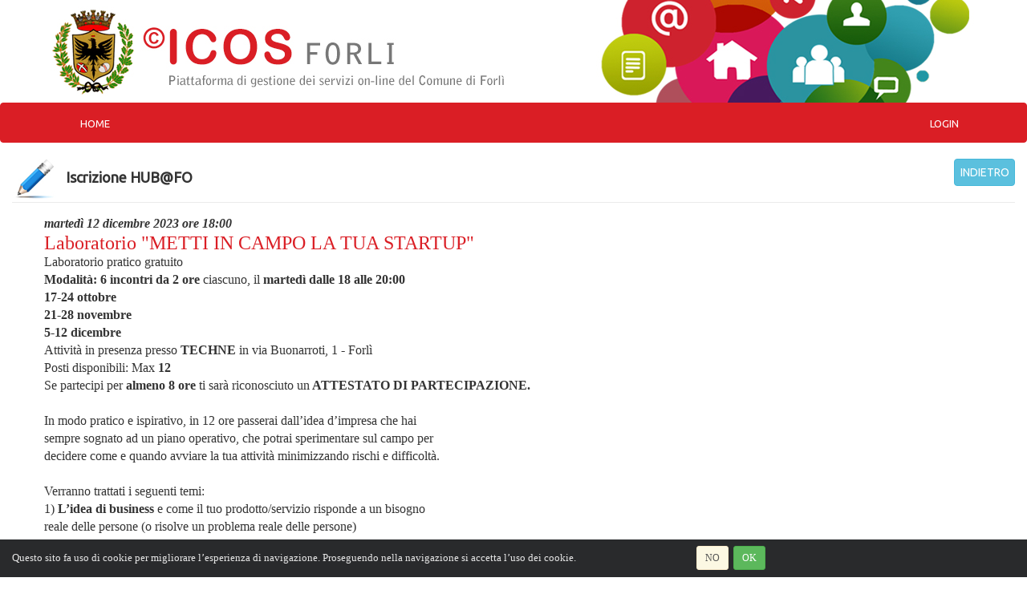

--- FILE ---
content_type: text/html; charset=utf-8
request_url: https://icos.comune.forli.fc.it/Iscrizioni/IIscrizioniPersona/IscrizioneConferenzeCF/625
body_size: 5023
content:


<!DOCTYPE html>
<html lang="it">
<head>
    <meta charset="utf-8" />
    <meta name="viewport" content="width=device-width, initial-scale=1.0">
    <meta http-equiv="X-UA-Compatible" content="IE=edge,chrome=1" />
    <title>Laboratorio &quot;METTI IN CAMPO LA TUA STARTUP&quot; - ICOS.Forli</title>
    <link href="/Content/bootstrap.css" rel="stylesheet"/>
<link href="/Content/font-awesome.css" rel="stylesheet"/>
<link href="/Content/build.css" rel="stylesheet"/>
<link href="/Content/chosen/chosen.css" rel="stylesheet"/>
<link href="/Content/site.css" rel="stylesheet"/>

    <script src="/Scripts/modernizr-2.8.3.js"></script>


    <script src="/Scripts/jquery-3.3.1.min.js"></script>

    <script src="/scripts/autocomplete.js"></script>


    <link href="/Content/themes/base/jquery-ui/jquery-ui.min.css" rel="stylesheet"/>
<link href="/Content/themes/base/jquery-ui/jquery-ui.structure.min.css" rel="stylesheet"/>
<link href="/Content/themes/base/jquery-ui/jquery-ui.theme.min.css" rel="stylesheet"/>


    <link rel="stylesheet" href="/Content/newSite.css">

    <!--[if lt IE 9]>
    
    <![endif]-->

    <script src="/scripts/myScript.js"></script>



</head>
<body>
    
    
    

    <div id="cookie-alert">
        <div class="alert-text col-lg-8">
            <p>Questo sito fa uso di cookie per migliorare l’esperienza di navigazione. Proseguendo nella navigazione si accetta l’uso dei cookie.</p>
        </div>
        <div class="alert-form col-lg-4">
            <form class="btn-group-vertical" action="/Cookies/NoCookies?ReturnUrl=%2FIscrizioni%2FIIscrizioniPersona%2FIscrizioneConferenzeCF%2F625" method="post">
                <input type="submit" name="decline" class="btn btn-sm btn-warning" value="NO" />
            </form>&nbsp;
            <form class="btn-group-vertical" action="/Cookies/AllowCookies?ReturnUrl=%2FIscrizioni%2FIIscrizioniPersona%2FIscrizioneConferenzeCF%2F625" method="post">
                <input type="submit" name="allow" class="btn btn-sm btn-success" value="OK" />
            </form>
        </div>
    </div>



    

    
    
    
<div class="logo">
    <div class="titolo_ext">
        <div class="titolo img-responsive"><img src="/Content/img_template/ICOS_titolo.jpg" class="img-responsive"></div>
    </div>
</div>

<div class="menu navbar navbar-inverse">
    <div class="container">
        <div class="navbar-header">
            <button type="button" class="navbar-toggle" data-toggle="collapse" data-target=".navbar-collapse">
                <span class="icon-bar"></span>
                <span class="icon-bar"></span>
                <span class="icon-bar"></span>
            </button>
            
        </div>

        




        <div class="navbar-collapse collapse">
            <ul class="nav navbar-nav">
                
                <li class="dropdown"><a href="/" onclick="OnBeginLoad()">Home</a></li>
                
            </ul>

                <ul class="nav navbar-nav navbar-right">
        
        
        <li>
            <a href="/Administrator/Account/Login" class="Button Button u-border-none u-color-95 u-background-compl u-text-r-xxs" id="megamenu-1543917210645-3">
                Login
            </a>
        </li>
    </ul>


        </div>
    </div>
</div>


        

        <script>
            $(document).ready(function () {
                $('.dropdown-submenu a.dropdownSubapp').on("click", function (e) {
                    $(this).next('ul').toggle();
                    e.stopPropagation();
                    e.preventDefault();
                });
            });
        </script>
   
    
    <div class="overlay" id="overlay" style="display: none"></div><div id="box"><img eight="40px" src="/Content/iconeload/loader2.gif" width="40px" /></div>

    <div class="content container-fluid body-content">
    


        





<div class="titolo_app">
    <img src="/Content/img_template/iscrizioni.jpg" />&nbsp;&nbsp; <b>Iscrizione HUB@FO</b>

    <div class="btn btn-info pull-right">
        <a href="/Iscrizioni/IIscrizioniPersona/IscrizioneElencoCorsiCF/43" onclick="OnBeginLoad()">INDIETRO</a>
    </div>
</div>

<div class="dati_iscrizione">




<form action="/Iscrizioni/IIscrizioniPersona/IscrizioneConferenzeCF/625" method="post"><input name="__RequestVerificationToken" type="hidden" value="198PzzGAKXf7fyCxKUOmhoM1TUn1BnYaqtrbCdJDeUJmvxg2ZKKXBnVPOdJPDBxo1wLXyvQP-LP5PSkveO2C_9QbjbixkzoqYgnjQvXSf9A1" />    <div class="form-horizontal">

        <div>

            

            
        </div>


        <div class="dati_iscrizione pgCorso">
            <div class="container">
                <div class="row">


        <p class="data">
marted&#236; 12 dicembre 2023 ore 18:00        
        </p>
                    <h3>Laboratorio &quot;METTI IN CAMPO LA TUA STARTUP&quot;</h3>
                    <div class="note"><p>Laboratorio pratico gratuito</p>
<p><strong>Modalit&agrave;:</strong> <strong>6 incontri da 2 ore</strong> ciascuno, il <strong>marted&igrave; dalle 18 alle 20:00 <br />17-24 ottobre<br />21-28 novembre<br />5-12 dicembre</strong></p>
<p>Attivit&agrave; in presenza presso <strong>TECHNE</strong>&nbsp;in via Buonarroti, 1 - Forl&igrave;</p>
<p>Posti disponibili: Max <strong>12</strong></p>
<p>Se partecipi per<strong> almeno 8 ore </strong>ti sar&agrave; riconosciuto un<strong> ATTESTATO DI PARTECIPAZIONE.</strong></p>
<p>&nbsp;</p>
<p>In modo pratico e ispirativo, in 12 ore passerai dall&rsquo;idea d&rsquo;impresa che hai<br />sempre sognato ad un piano operativo, che potrai sperimentare sul campo per<br />decidere come e quando avviare la tua attivit&agrave; minimizzando rischi e difficolt&agrave;.</p>
<p>&nbsp;</p>
<p>Verranno trattati i seguenti temi:</p>
<p>1) <strong>L&rsquo;idea di business</strong> e come il tuo prodotto/servizio risponde a un bisogno<br />reale delle persone (o risolve un problema reale delle persone)<br />2) <strong>I dati di partenza</strong>: quanti utenti/clienti sono potenzialmente interessati?<br />Quali e quanti sono i tuoi competitor? In cosa si differenzia il tuo prodotto/servizio da quelli gi&agrave; sul mercato?<br />3) <strong>Come prototipare</strong> il tuo prodotto/servizio, quali conoscenze ti servono per portare al successo la tua attivit&agrave; e come sviluppare il tuo brand?<br />4) <strong>Il budget economico</strong> e il <strong>break even point</strong>, quantificando i costi necessari dal funzionamento generale al personale, dai costi di affitto alle utenze, dai beni durevoli etc.&nbsp;<br />5) <strong>Un pitch attraente</strong> e convincente del tuo progetto.</p>
<p>&nbsp;</p>
<p>Gli incontri sono guidati da <strong>Daniele Gualdi</strong>, con le testimonianze di imprenditrici e imprenditori di lungo corso.</p>
<p>&nbsp;</p>
<p>&nbsp;</p>
<p>Vuoi conoscere le <strong>altre attivit&agrave; di HUB@FO</strong>&nbsp;e come ti possono servire?<br />Contattaci al <strong>320 4322934</strong> o scrivi a <a href="mailto:fermenti.fo@comune.forl&igrave;.fc.it">fermenti.fo@comune.forl&igrave;.fc.it</a></p>
<p>&nbsp;</p>
<p>Le attivit&agrave; di HUB@FO sono destinate a <strong>giovani under 40</strong> &nbsp;che vivono, studiano, lavorano o hanno progetti nel <strong>territorio forlivese.</strong></p></div>
                </div>

                
            </div>
        </div>
                    





                    <div class="dati_iscrizione">


                        <input data-val="true" data-val-number="Il campo Id deve essere un numero." data-val-required="Il campo Id è obbligatorio." id="datiCorsoScelto_Id" name="datiCorsoScelto.Id" type="hidden" value="625" />

                        <input data-val="true" data-val-required="Il campo IscrizioneListaAttesa è obbligatorio." id="datiCorsoScelto_IscrizioneListaAttesa" name="datiCorsoScelto.IscrizioneListaAttesa" type="hidden" value="False" />
                        <input data-val="true" data-val-required="Il campo IscrizioneCorsoOnLine è obbligatorio." id="datiCorsoScelto_IscrizioneCorsoOnLine" name="datiCorsoScelto.IscrizioneCorsoOnLine" type="hidden" value="False" />
                        <input data-val="true" data-val-number="Il campo Tipo deve essere un numero." data-val-required="Il campo Tipo è obbligatorio." id="datiCorsoScelto_Tipo" name="datiCorsoScelto.Tipo" type="hidden" value="14" />


                        <div class="form-group">
                            <div class="col-md-3">
                                <label for="Cognome">Cognome</label>
                                
<input class="form-control" data-val="true" data-val-length="Cognome troppo lungo, max 50 caratteri" data-val-length-max="50" data-val-required="Il campo Cognome è obbligatorio." id="Cognome" name="Cognome" type="text" value="" />

                                <span class="field-validation-valid" data-valmsg-for="Cognome" data-valmsg-replace="true"></span>
                            </div>

                            <div class="col-md-3">
                                <label for="Nome">Nome</label>
                                
<input class="form-control" data-val="true" data-val-length="Nome troppo lungo, max 50 caratteri" data-val-length-max="50" data-val-required="Il campo Nome è obbligatorio." id="Nome" name="Nome" type="text" value="" />

                                <span class="field-validation-valid" data-valmsg-for="Nome" data-valmsg-replace="true"></span>
                            </div>

                            <div class="col-md-3">
                                <label for="CodiceFiscale">Codice Fiscale</label>
                                
<input class="form-control" data-val="true" data-val-regex="Inserire un valore valido per il Codice Fiscale" data-val-regex-pattern="^[A-Za-z]{6}[0-9]{2}[A-Za-z]{1}[0-9]{2}[A-Za-z]{1}[0-9]{3}[A-Za-z]{1}$" data-val-required="Il campo Codice Fiscale è obbligatorio." id="CodiceFiscale" name="CodiceFiscale" type="text" value="" />

                                <span class="field-validation-valid" data-valmsg-for="CodiceFiscale" data-valmsg-replace="true"></span>
                            </div>

<input data-val="true" data-val-number="Il campo NumeroIscritti deve essere un numero." data-val-range="Inserire un numero maggiore di 1" data-val-range-max="2147483647" data-val-range-min="1" data-val-required="Il campo NumeroIscritti è obbligatorio." id="NumeroIscritti" name="NumeroIscritti" type="hidden" value="1" />                           
                            
                            
                             
                           

                        </div>

                        <div class="form-group">
                            <div class="col-md-3">
                                <label for="ComuneResidenza">Comune di Residenza</label>
                                
<input class="form-control" data-val="true" data-val-length="Comune di Residenza troppo lungo, max 50 caratteri" data-val-length-max="50" data-val-required="Il campo Comune di Residenza è obbligatorio." id="ComuneResidenza" name="ComuneResidenza" type="text" value="" />

                                <span class="field-validation-valid" data-valmsg-for="ComuneResidenza" data-valmsg-replace="true"></span>
                            </div>
                                                    <div class="col-md-3">
                                <label for="Nazionalita">Nazionalit&#224;</label>
                                
<input class="form-control" data-val="true" data-val-length="Nazionalità troppo lungo, max 50 caratteri" data-val-length-max="50" data-val-required="Il campo Nazionalità è obbligatorio." id="Nazionalita" name="Nazionalita" type="text" value="" />

                                <span class="field-validation-valid" data-valmsg-for="Nazionalita" data-valmsg-replace="true"></span>
                            </div>
                                                        <input id="TipologioIscritto" name="TipologioIscritto" type="hidden" value="HUBFO" />

                                <input id="Ente" name="Ente" type="hidden" value="HUBFO" />

                        </div>

                        <div class="form-group">
                            
                            

                            <div class="col-md-3">
                                <label for="Telefono">Telefono</label>
                                
<input class="form-control" data-val="true" data-val-length="Numero di Telefono troppo lunga, max 20 caratteri" data-val-length-max="20" data-val-required="Il campo Telefono è obbligatorio." id="Telefono" name="Telefono" type="text" value="" />

                                <span class="field-validation-valid" data-valmsg-for="Telefono" data-valmsg-replace="true"></span>
                            </div>

                            <div class="col-md-3">
                                <label for="Mail">Email</label>
                                
<input class="form-control" data-val="true" data-val-length="Indirizzo Mail troppo lungo, max 50 caratteri" data-val-length-max="50" data-val-regex="Indirizzo Mail non valido" data-val-regex-pattern="^[a-zA-Z0-9_\.-]+@([a-zA-Z0-9-]+\.)+[a-zA-Z]{2,6}$" data-val-required="Il campo Email è obbligatorio." id="Mail" name="Mail" type="text" value="" />

                                <span class="field-validation-valid" data-valmsg-for="Mail" data-valmsg-replace="true"></span>
                            </div>

                            <div class="col-md-3">
                                <label for="ConfermaMail">ConfermaMail</label>
                                
<input class="form-control" data-val="true" data-val-equalto="L&#39;indirizzo mail di conferma inserito non conincide con quello inserito nel campo Email" data-val-equalto-other="*.Mail" data-val-regex="Indirizzo Mail non valido" data-val-regex-pattern="^[a-zA-Z0-9_\.-]+@([a-zA-Z0-9-]+\.)+[a-zA-Z]{2,6}$" id="ConfermaMail" name="ConfermaMail" type="text" value="" />

                                <span class="field-validation-valid" data-valmsg-for="ConfermaMail" data-valmsg-replace="true"></span>
                            </div>

                        </div>


                        <div class="dati_iscrizione">
                            <div class="form-group">
                                <div class="col-md-12">
                    <input type="submit" value="SALVA ISCRIZIONE" class="btn btn-danger btn-AddFieldRow" />




                                </div>
                            </div>
                        </div>

                    </div>


                </div>
</form>            </div>



       
        <hr />
        <footer>
            <p>&copy; 2026 - ICOS - Comune di Forlì | <a href="/Administrator/TNotizie/privacy" onclick="OnBeginLoad()">Privacy</a></p>
        </footer>
    </div>
    

    <script src="/Scripts/bootstrap.js"></script>
<script src="/Scripts/respond.js"></script>


    
    
   <script src="/scripts/jquery.unobtrusive-ajax.js"></script>

    <script src="/Scripts/jquery.validate.js"></script>
<script src="/Scripts/jquery.validate.unobtrusive.js"></script>
<script src="/Scripts/jquery.validate.requiredIf.js"></script>
<script src="/Scripts/jquery.validate.genericcompare.js"></script>


    
    
    
    <script src="/Scripts/jquery-ui-1.12.1.min.js"></script>
<script src="/Scripts/jquery-ui-timepicker-addon.min.js"></script>
<script src="/Scripts/jquery-ui-timepicker-it.js"></script>
<script src="/Scripts/jquery.ui.datepicker-it.js"></script>


    <script src="/Scripts/chosen/chosen.jquery.js"></script>
<script src="/Scripts/chosen/init.js"></script>


    

<script src="/Scripts/globalize/globalize.js"></script>
<script src="/scripts/globalize/cultures/globalize.culture.it-IT.js"></script>
<script src="/Scripts/jquery.validate.globalize.js"></script>


<script type="text/javascript">
    //alert("it-IT");

    Globalize.culture("it-IT");
    //$.validator.methods.date = function (value, element) { return this.optional(element) || Globalize.parseDate(value); }

</script>



    <script>
        function OnBeginLoad() {
            

            $('#overlay').fadeIn('fast');
            //  $('#box').fadeIn('slow');
            $('#box').show();
        };

        function OnEndLoad() {
            //alert("begin");

            $('#overlay').fadeOut('fast');
            $('#box').hide();
        };


        $(document).ready(function () {
            OnEndLoad()


            $("#myForm").submit(function () {
                if ($("#myForm").valid()) {
                    OnBeginLoad();
                }
                else
                {
                    if ($(".tab-pane").length)
                    {
                        
                        //$("")
                        //var element = $('input[aria-invalid="true"]').first();
                        //$(".field-validation-error")..first()
                        $(".tab-pane, .active, .in").removeClass("active").removeClass("in");
                        $("#homeTab").addClass("active").addClass("in");

                        $('a[href="#homeTab"]').parent("li").addClass("active");
                        //alert(element.attr("id"));
                    }
                }
            });

$(".OpenTooltip").tooltip();




        });


        $(document).ready(function () {

            var menu = $('.menu');
            var origOffsetY = menu.offset().top;

            function scroll() {
                if ($(window).scrollTop() >= origOffsetY) {
                    $('.menu').addClass('sticky');
                    $('.content').addClass('menu-padding');
                } else {
                    $('.menu').removeClass('sticky');
                    $('.content').removeClass('menu-padding');
                }


            }

            document.onscroll = scroll;

            
        });

        window.setTimeout(function () {
            $(".alertRemove").fadeTo(500, 0).slideUp(500, function () {
                $(this).remove();
            });
        }, 3000);



        if (typeof Array.prototype.contains !== 'function') {
            Array.prototype.contains = function (needle) {
                for (i in this) {
                    if (this[i] == needle) {
                        return true;
                    }
                }
                return false;
            }

        }


    </script>







    
 
    <script type="text/javascript" language="javascript">

    (function( $ ) {
        $(function() {
            $("#ConfermaMail").on("paste", function (e) {
            e.preventDefault();
        });
        });
    })(jQuery);


    $(function () {
        $(".data-nascita-bambino").datepicker({
                    changeMonth: true,
                    changeYear: true
                }, $.datepicker.regional["it"]);
    });

    </script>
    

</body>
</html>


--- FILE ---
content_type: text/css
request_url: https://icos.comune.forli.fc.it/Content/site.css
body_size: 547
content:
@import url(//fonts.googleapis.com/css?family=Ubuntu);
@import url(https://fonts.googleapis.com/css?family=Ubuntu:400,300);
body {
 /*   padding-top: 50px;*/
    padding-bottom: 20px;
    font-family:  Verdana;
    font-size: 110%;
}

/* Set padding to keep content from hitting the edges */
.body-content {
    padding-left: 15px;
    padding-right: 15px;
}

/* Set width on the form input elements since they're 100% wide by default */
input,
select {
    max-width:320px;
}

.maxSize input, .maxSize select, .maxSize-select{
    max-width: 98% !important;
}

.multiple select option {
   font-size:smaller;
    margin-top: 2px;
    padding: 2px 2px;
    border-radius: 4px;
}


/* styles for validation helpers */
.field-validation-error {
    color: #b94a48;
}

.field-validation-valid {
    display: none;
}

input.input-validation-error {
    border: 1px solid #b94a48;
}

input[type="checkbox"].input-validation-error {
    border: 0 none;
}

.validation-summary-errors {
    color: #b94a48;
}

.validation-summary-valid {
    display: none;
}

.form-group-submit {
    text-align: right;
}


.clearfix {
    clear: both;
}




--- FILE ---
content_type: text/css
request_url: https://icos.comune.forli.fc.it/Content/newSite.css
body_size: 4318
content:

/*Stile per loader Ajax*/

/*.apri{ font-size:18px; font-family:Verdana, Geneva, sans-serif; float:right; margin-right:50px;}
.chiudi{ font-size:18px; color:#000; font-weight:bold; position:absolute; right:2%; top:0%;  cursor:pointer;}*/
.overlay{
    background:#000000;
    position:fixed;
    top:0px;
    bottom:0px;
    left:0px;
    right:0px;
    z-index:10000;
    cursor:pointer;
    border: 0px solid red;
/*Trasperenza cross browser*/
opacity: .1; filter: alpha(opacity=10);
-ms-filter:"progid:DXImageTransform.Microsoft.Alpha(Opacity=10)";   
 
}
 
#box{ 
    display:none; 
    z-index:11000; 
    position:absolute; 
    left:48%; 
    top:48%;
    /*top:400px;*/
    background-color: #FFFFFF;
    border: 1px solid #CCCCCC;
    padding: 10px;
    -webkit-border-radius: 4px;
    -moz-border-radius: 4px;
    border-radius: 4px;
    box-shadow: 0 1px 1px rgba(0, 0, 0, 0.075) inset;
}

#box2{ 
    z-index:11000; 
    position:relative; 
    width: 60px;
    left:45%; 
    top:50%;
    background-color: #FFFFFF;
    border: 1px solid #CCCCCC;
    padding: 10px;
    -webkit-border-radius: 4px;
    -moz-border-radius: 4px;
    border-radius: 4px;
    box-shadow: 0 1px 1px rgba(0, 0, 0, 0.075) inset;
}

/*settings layout*/
.navbar {
    font-size: 120%;
    font-family: Ubuntu;
    font-weight: 500;
    text-transform: uppercase;
}
.navbar-inverse {
    background-color: #da1e25;
    border-color: #da1e25;
}
.navbar-inverse .navbar-nav > li > a {
    border-top: 5px solid #da1e25;
    color: #FFFFFF;
    line-height: 10px;
}
.navbar-inverse .navbar-nav > .open > a, .navbar-inverse .navbar-nav > .open > a:hover, .navbar-inverse .navbar-nav > .open > a:focus {
    border-top: 5px solid #777777;
    background-color: #FFFFFF;
    color: #333333;
}

.titolo_app {
    font-family: Ubuntu;
    font-size: large;
    padding-bottom: 4px;
    margin-bottom: 15px;
    /*text-transform: uppercase;*/
    border-bottom: 1px solid #EBEBEB;
}

.ui-dialog{
     /*position:fixed;*/
     z-index: 2000;   
}



/* INIZIO PULCETTE */


.dati_iscrizione {
 /*margin-left: 40px;*/   
    border-bottom: 0px solid #EBEBEB;
    margin: 10px;
}


.form-group {
    border: 0px solid red;
    /*margin-left: 15px !important;*/
    margin: 30px;
}

.btn-AddFieldRow {
    float: right;
    margin: 6px;
    margin-right: 20px;
}
.btn-AddFieldRow span {
    padding-top: -8px;
    font-weight: bold;
    font-family: Verdana;
    font-size: 130%;
}
.remove {
    margin-top: 22px;
}

.remove_field span{
    padding-top: -8px;
    font-weight: bold;
}

.corsi,
.serate{
    font-size: medium;
    margin-left: 20px;
    margin-right: 10px;
    border: 0px solid red;
}


.serate label::before{
    margin-top: 1px;    
    
}
.note {
    padding-left: 50px;
}




.div-error {

    /*background-color: #ebccd1;*/
    border: 1px solid #da1e25;
   /* color: #a94442;*/
    border-radius: 4px;
    padding: 15px;
}


.msgMail 
{
    padding: 8px;
    font-size: medium;

}
.msgIscrizione
{
    padding: 8px;
    font-size: x-small;

}
.hidden {
    display: none;
}
.vhidden {
    visibility: hidden;
    height: 0px;
}


.cercaMargin {
    margin-top: 20px;
}

/* FINE PULCETTE*/


/*HOME*/

.jumbotron {
    font-family: Ubuntu;
    background-color: #FFFFFF;
}
.j_img {

}
.j_text {
    margin-top: -25px;
}

.jumbotron h2 {
    color: #da1e25;
}

.news {
    font-family: Ubuntu;
    padding-top: 10px;
    overflow: hidden;
}
    .news h2 {
        color: #da1e25;
    }

.news .jumbotron{
    border: 1px solid #EBEBEB;
    overflow: hidden;
    padding-left: 8px;
    padding-right: 8px;
    padding-top: 30px;
    padding-bottom: 30px;
}

.titolo_app .btn a,
.titolo_app .btn a:hover,
.news .jumbotron .btn a,
.news .jumbotron .btn a:hover{
    text-decoration: none;
    color: #FFFFFF;
}


.titolo_ext {
    background-color: #FFFFFF;
    border: 0px solid red;
}
.titolo {
    width: 1170px;
    margin: 0px auto;
    border: 0px solid red;
}

.body-content {
   
   /* margin-top:80px;*/
    border: 0px solid red;
}



.form-group-ricerca {
    /*overflow: hidden;*/
    padding-top: 20px;
    padding-bottom: 20px;
}

.barra-bottoni {
   padding-top : 18px;
   padding-bottom: 10px;
}

.button-bar {
   padding-top : 10px;
   padding-bottom: 8px;
   width: 100%;
   overflow: hidden;
}

.background-button-bar{
    background: #F9F9F9;
    border-radius: 4px;
}

.margineDx{
    margin-right: 18px;
}

/* NAVIGAZIONE CALENDARIO */

.mesiCalendario {
    overflow: hidden;
    border: 0px solid red;
    padding-top: 18px;
    padding-bottom: 8px;
}

.mesePrecedente {
    text-transform: uppercase;
    border: 0px solid red;
    
}
.meseSuccessivo {
    text-transform: uppercase;
    border: 0px solid red;
    text-align: right;
}
.mese {
    background-color: #fcf8e3;
    border-color: #faebcc;
    color: #555555;
    text-align: center;
    font-weight: bold;
    text-transform: uppercase;
}

.btn-warning {
    background-color: #fcf8e3;
    border-color: #faebcc;
    color: #555555;
}

.btn-hover {
    cursor: text;
    display: inline-block;
    border-radius: 3px;
    font-size: 12px;
    line-height: 1.5;
    padding: 1px 5px;
    padding-bottom: 3px;
}

.btn-warning-hover {
    background-color: #ec971f;
    border-color: #d58512;
    color: #FFFFFF;
    
}


.vista {
    margin-top: 28px;
    margin-right: 5px;
    font-size: small;
    border: 0px solid red;
    color: #666666;
}


/* Agenda stati*/
.tableAppuntamenti {
    border-top: 0px !important;
}
/*da eseguire*/

.stato_daEseguire{
    /*color: #3c763d;*/
    background-color: #f9f9f9;
    border-top: 1px solid #ebebeb !important;
    border-bottom: 1px solid #ebebeb !important;
    /* background-color: #f2dede;
    border-top: 1px solid #ebccd1 !important;
    border-bottom: 1px solid #ebccd1;
*/
}
/*eseguito*/
.stato_eseguito{
    /*color: #a94442;*/
    background-color: #dff0d8;
    border-top: 1px solid #d6e9c6 !important;
    border-bottom: 1px solid #d6e9c6;
}
/*rimandato*/
.stato_rimandato{
    /*color: #8a6d3b;*/
    background-color: #fcf8e3;
    border-top: 1px solid #faebcc !important;
    border-bottom: 1px solid #faebcc;
}
.bottone {
    margin-top: 5px;
    float: left;
}
.legenda_stati {
    overflow: hidden;
   /*  border: 1px solid red;
   width: 100%;
    float: right;*/
}
.stati {
    float: right;
    margin-bottom: 8px;
}
.legenda {
    padding: 4px 10px;
    margin: 4px;
    float: left;
}

/*menu scroll*/


.menu {
    width:100%;
    z-index: 1030;
}
.menu-padding {
    padding-top:40px;
}
.sticky {
    position:fixed;
    top:0;
}

.dropdown-submenu .dropdown-menu {
    top: 0;
    left: 100%;
    margin-top: -1px;
}


/*Sili custom testo*/
.bold {
    font-weight: bold;
}

.tRight {
    text-align: right;
    /*border: 1px solid #ddd;*/
}

.fRight {
    float: right;
    /*border: 1px solid #ddd;*/
}

.tLeft {
    text-align: left;
    /*border: 1px solid #ddd;*/ 
}

.fLeft {
    float: left;
    /*border: 1px solid #ddd;*/
}
.totIscritti{
    padding-top:10px;
    border: 0px solid red;
    font-weight: bold;
}

.table1 {
    margin-bottom: 20px;
    max-width: 100%;
    width: 100%;
    border-collapse: collapse;
    border-spacing: 0;
    background-color: transparent;

}

.table1 > thead > tr > th, .table1 > tbody > tr > th, .table1 > tfoot > tr > th, .table1 > thead > tr > td, .table1 > tbody > tr > td, .table1 > tfoot > tr > td {
    /*border-top: 1px solid #ddd;*/
    line-height: 1.42857;
    padding: 8px;
    vertical-align: top;
}



.admin.checkbox input[type="checkbox"], .checkbox input[type="radio"] {
    opacity: 1;
    z-index: 1;
}
.extCheckbox {
    text-align: left !important;
    padding-left: 2px !important;
}
.align-right {
    text-align: right;
}

.padding-normal {
    padding-top: 6px;
    padding-bottom: 6px;
    padding-left: 15px;
    margin-bottom: 4px;
}

.padding1 {
    padding: 2px;
}

#OpenDTP {
    margin-top: 22px;
}

.radio label, .checkbox label {
    min-height: 25px;

}

#ui-datepicker-div {
    z-index: 2000 !important;
}

.overflow {

    overflow: hidden;
}

/*AGENDAAPPUNTAMENTI*/


.upperCase {
    text-transform: uppercase;
}

#listaOrari_ul {
    margin: 0px !important;
    padding: 0px !important;
    list-style: none;
    list-style-position: outside;
}

#listaOrari_ul li {
    padding: 6px;
    margin-left: 5px; 
}
#listaOrari_ul li label {
    margin-left: -5px; 
}

.media-body p a{
    color: #000000;
}

.progress-bar-default {
    background-color: #cccccc;
}


/*Tabelle bootstrap*/

.table-striped > tbody > tr:nth-of-type(odd) {
  /*background-color: #fcf8e3;*/
}

.table-hover > tbody > tr:hover {
  background-color: #d9edf7;
}

.jumbotron p {

    font-size:medium;
}


a.edit
{
    background: url(../Content/iconeSystem/edit.png) no-repeat top left;
     display: block;
     width: 20px;
     height: 20px;
     text-indent: -9999px; /* hides the link text */
}

a.delete
{
    background: url(../Content/iconeSystem/delete.png) no-repeat top left;
     display: block;
     width: 20px;
     height: 20px;
     text-indent: -9999px; /* hides the link text */
}

a.resetPassword
{
    background: url(../Content/iconeSystem/changePwd.png) no-repeat top left;
     display: block;
     width: 20px;
     height: 20px;
     text-indent: -9999px; /* hides the link text */
}

li.nav-item a,
.ruoli-applicazioni a,
.outline a{
    outline: none;
}

.role-margin {
    margin-left: 8px;
    margin-right: 8px;
}

.select-role label{
    margin-left: 4px;
    font-weight: normal;
}

#checkboxRuoli {
    width: 1px;
    height: 1px;
    visibility: hidden;
}

.nestedSelectList{
      padding-left: 4px;
    
}

/*Iscrizioni Conferenze CF*/


.dati_iscrizione .jumbotron{
    background-color:#eee;
    padding-top: 15px;
    padding-bottom: 15px;

}

.dati_iscrizione p{
    margin: 0px;
}

.dati_iscrizione p.data{
    font-weight: bold;
    font-style:italic;
}
.dati_iscrizione div.note{
    margin-left: 0px;
    padding-left: 0px;
}
.dati_iscrizione p.posti{
    margin-top: 5px;
    margin-bottom: 5px;
}

.dati_iscrizione h3{
    margin: 0px;
    color: #da1e25;
}

.dati_iscrizione .alert{
    font-size: 120%;
}

.dati_iscrizione .btn a{
    text-decoration: none;
    color: #ffffff;

}


.jumbotron ul,
.pgCorso{
    font-size: medium;
}

.pgCorso .posti{
    margin-top: 5px;
}

/*Ricevimenti USI*/
#Grid Table th  {
    text-align: center;
}

table.ricevimentoPubblico{
    border: 1px solid #000000;
}

table.ricevimentoPubblico thead td{
    border: 1px solid #000000;
    padding: 4px;
}

table.ricevimentoPubblico tbody td{
    padding: 10px 4px;
}
/*
table.ricevimentoPubblico tbody td.nonAttivo{
    border: 1px solid #555555;
    background-color: #fafafa;
}*/

table.ricevimentoPubblico tbody td.nonAttivo_attivo1{
    /*border: 1px solid #555555;*/
    background-color: #fdfdfd;
}
table.ricevimentoPubblico tbody td.nonAttivo_attivo2{
    /*border: 1px solid #555555;*/
    background-color: #ffffff;
}

table.ricevimentoPubblico tbody td.attivo1{
    /*border: 1px solid #555555;*/
    background-color: #d9edf7;
    border: 1px solid #000000;
}


table.ricevimentoPubblico tbody td.attivo2{
    /*border: 1px solid #555555;*/
    background-color: #fad5a8;
    border: 1px solid #000000;
}

table.ricevimentoPubblico tbody td .orarioRicevimento{
    
    overflow: hidden;
}
.orarioRicevimento .oraInizio {
    float: left;
}

.orarioRicevimento .oraFine {
    float: right;
}

table.ricevimentoPubblico tbody td .nomeRicevimento{
    font-weight: bold;
}

.fontRed{
   color: #da1e25 !important;
}
.fontGray{
    color: #999999 !important;
}


.progress.active .progress-bar {
    -webkit-transition: none !important;
    transition: none !important;
}

/*form-control-combobox*/

/*.form-control-combobox{
    border: 1px solid red !important;
}*/


.form-control-combobox {
    /*display: block;*/
    width: 80%;
    height: 34px;
    padding: 6px 12px;
    font-size: 14px;
    line-height: 1.42857143;
    color: #555;
    background-color: #fff;
    background-image: none;
    border: 1px solid #ccc;
    
    -webkit-box-shadow: inset 0 1px 1px rgba(0, 0, 0, .075);
    box-shadow: inset 0 1px 1px rgba(0, 0, 0, .075);
    -webkit-transition: border-color ease-in-out .15s, -webkit-box-shadow ease-in-out .15s;
    -o-transition: border-color ease-in-out .15s, box-shadow ease-in-out .15s;
    transition: border-color ease-in-out .15s, box-shadow ease-in-out .15s;
}

.custom-combobox-toggle {
    /*position: absolute;*/
    height: 34px;
    padding: 6px 12px;
    font-size: 14px;
    line-height: 1.42857143;
    top: -2px;
    bottom: 0;
    margin-left: -1px;
    padding: 0;
}


/* LISTE UL */

ul.square{
    list-style-type: square;
}


/* cookie-alert*/

/*#cookie-alert { position: relative; }*/
#cookie-alert { 
    background: #292a2c;
    position: fixed; 
    bottom: 0; 
    right: 0;
    z-index: 9999;
    width: 100%;
    padding-top: 14px;
    padding-bottom: 5px;
}

#cookie-alert .alert-text{
    color: #E7E7E7;
    font-size: small;
}

#cookie-alert .alert-form{
    margin-top: -6px !important;
}

/*#scroller { height: 100px; overflow: auto; }*/

/*Chosen*/


.chosen-container-single .chosen-single{

    width: 100%;
    height: 34px;
    padding: 6px 12px;
    font-size: 14px;
    line-height: 1.42857143;
    color: #555;
    background-color: #fff;
    background-image: none;
    border: 1px solid #ccc;
    border-radius: 4px;
}

.chosen-container-single .chosen-single div b{
    margin-top: 4px;
}

/* SELECT COME JOOMLA*/

.chosen-single[rel="value_InAttesa"]{
    background-color: #2aabd2;
    box-shadow: 0 1px 2px rgba(0,0,0,0.05);
    color: #ffffff;
}

.chosen-single[rel="value_Pubblicatoxx"], .chosen-single[rel="value_Visibile"]{
    background-color: #46a546;
    box-shadow: 0 1px 2px rgba(0,0,0,0.05);
    color: #ffffff;
}

.chosen-single[rel="value_Sospeso"], .chosen-single[rel="value_Cestinato"], .chosen-single[rel="value_NonVisibile"]{
    background-color: #bd362f;
    box-shadow: 0 1px 2px rgba(0,0,0,0.05);
    color: #ffffff;
}

.chosen-single[rel="value_Sospeso"] div b, .chosen-single[rel="value_Cestinato"] div b, .chosen-single[rel="value_Pubblicato"] div b, .chosen-single[rel="value_InAttesa"] div b,
.chosen-single[rel="value_Visibile"] div b, .chosen-single[rel="value_NonVisibile"] div b {

    display: block;
    width: 100%;
    height: 100%;
    background: url("chosen/chosen-sprite-white.png") no-repeat 0px 2px;

}


/* PER DETTOTRANOI*/

li.iconaHome a{
    
    background: url(../Content/iconeSystem/homeIcon.png) no-repeat top left;
    background-size: 35px 35px;
    width: 45px;
    height: 45px;
    margin-top: 4px;
}
li.iconaAdmin a{
    
    background: url(../Content/iconeSystem/serviceIcon.png) no-repeat top left;
    background-size: 35px 35px;
    width: 45px;
    height: 45px;
    margin-top: 4px;
}


/* AREA CMS*/
.alias{
    color: #666666;
}

.panel-border{
    
    border-left: 1px solid #ddd;
    border-right: 1px solid #ddd;
    border-bottom: 1px solid #ddd;
    border-bottom-left-radius: 4px;
    border-bottom-right-radius: 4px;
}

#imgEv{
    overflow: hidden;
    padding-top: 8px;
}

#imgEv img{
    width: 99%;
}

.imgEv .input-group-addon{
    padding: 0px;
}
.imgEv a{

    padding: 5px 10px;
    outline: none;

}

.btn-micro{
    padding: 3px 8px;
    font-size: 12px;
    line-height: 1.5;
    border-radius: 4px;
}

button.stato:focus, button.stato:checked{
    outline: none;
}



/*PAginazione Lato Pubblico*/

.front .pagination-container{
    text-align: center;
}


.front .pagination > li > a, .front .pagination > li > span {
    position: relative;
    float: left;
    padding: 8px 18px;
    margin-left: -1px;
    line-height: 1.8;
    color: #da1e25;
    text-decoration: none;
    background-color: #fff;
    border: 1px solid #ddd;
    font-size: 160%;
}


.front .pagination > .active > a, 
.front .pagination > .active > span, 
.front .pagination > .active > a:hover, 
.front .pagination > .active > span:hover, 
.front .pagination > .active > a:focus, 
.front .pagination > .active > span:focus {
    z-index: 2;
    color: #fff;
    cursor: default;
    background-color: #da1e25;
    border-color: #da1e25;
}

.btn a {
    padding: .6em;
    margin-left: -1em;
    margin-right: -1em;    
}

/*Errore*/

.border-danger {
    border: 1px solid #b94a48;
    border-radius: 10px 10px 10px 10px;
    
}

.border-danger ul {
    font-size: 80%;
}

.field-validation-error.text-danger {
    padding: 3px 4px;
    font-size: 80%;
}

.field-validation-error{
    /*border: 1px solid #b94a48;*/
    border-radius: 5px;
    background-color: #f2dede;
    
}


.QuAll {
    font-size: 120%;
}

--- FILE ---
content_type: application/javascript
request_url: https://icos.comune.forli.fc.it/scripts/autocomplete.js
body_size: 144
content:

    $(document).ready(function () {
        $('*[data-autocomplete-url]')
            .each(function () {
                $(this).autocomplete({
                    source: $(this).data("autocomplete-url")
                });
            });
    });


--- FILE ---
content_type: application/javascript
request_url: https://icos.comune.forli.fc.it/Scripts/jquery.validate.globalize.js
body_size: 484
content:
/*!
** An extension to the jQuery Validation Plugin which makes it use Globalize.js for number and date parsing 
** Copyright (c) 2013 John Reilly
*/

(function ($, Globalize) {

    // Clone original methods we want to call into
    var originalMethods = {
        min: $.validator.methods.min,
        max: $.validator.methods.max,
        range: $.validator.methods.range
    };

    // Tell the validator that we want numbers parsed using Globalize

    $.validator.methods.number = function (value, element) {
        var val = Globalize.parseFloat(value);
        return this.optional(element) || ($.isNumeric(val));
    };

    // Tell the validator that we want dates parsed using Globalize

    $.validator.methods.date = function (value, element) {
        var val = Globalize.parseDate(value);
        return this.optional(element) || (val);
    };

    // Tell the validator that we want numbers parsed using Globalize, 
    // then call into original implementation with parsed value

    $.validator.methods.min = function (value, element, param) {
        var val = Globalize.parseFloat(value);
        return originalMethods.min.call(this, val, element, param);
    };




    $.validator.methods.max = function (value, element, param) {
        var val = Globalize.parseFloat(value);
        return originalMethods.max.call(this, val, element, param);
    };

    $.validator.methods.range = function (value, element, param) {
        var val = Globalize.parseFloat(value);
        return originalMethods.range.call(this, val, element, param);
    };

}(jQuery, Globalize));

--- FILE ---
content_type: application/javascript
request_url: https://icos.comune.forli.fc.it/scripts/myScript.js
body_size: 566
content:

function NoSearchResults(msg) {
    var output = "<span class=\"text-danger field-validation-error\">";
    output += msg ;
    output += "</span>";

    return output;
}


function ResetPageNumber() {
    //alert("rsetPN");
    $("#Page").val("");
}




function ErrorDisplay(errmsg, errDetails, errReq) {

    $(".elencoEventi").append(NoSearchResults("Siamo spiacenti ma si &egrave; verificato un errore!"))

    //if (Controllo.Mode == "debug") {
    //    var strError = "<div id=\"debug\">Debug information:<ul id=\"errori\"></ul></div>";
    //    if ($("#debug").length == 0) {
    //        $("#body").append(strError)
    //    }

    //    var erroreMsgStr = "";

    //    if (errDetails != "") {
    //        erroreMsgStr += errDetails + '<br /><br />';
    //    }

    //    if (errReq != "") {
    //        erroreMsgStr += 'Codice: ' + errReq.status + '<br />' +
    //                        'Descrizione: ' + errReq.statusText + '<br />' +
    //                        'ReadyState : ' + errReq.readyState.toString() + '<br /><br />';
    //        //    $("#errori").append("<li><h5>" + errmsg + ":</h5>" + erroreStr.status + "</li>");
    //    }


    //    $("#errori").append("<li><h5>" + errmsg + ":</h5>" + erroreMsgStr + "</li>");

    //}
}





--- FILE ---
content_type: application/javascript
request_url: https://icos.comune.forli.fc.it/Scripts/jquery-ui-timepicker-it.js
body_size: 480
content:
/* Italian translation for the jQuery Timepicker Addon */
/* Written by Marco "logicoder" Del Tongo */
(function ($) {
    $.timepicker.regional['it'] = {
        timeOnlyTitle: 'Scegli orario',
        timeText: 'Orario',
        hourText: 'Ora',
        minuteText: 'Minuto',
        secondText: 'Secondo',
        millisecText: 'Millisecondo',
        timezoneText: 'Fuso orario',
        currentText: 'Adesso',
        closeText: 'Chiudi',
        timeFormat: 'HH:mm:ss',
        amNames: ['m.', 'AM', 'A'],
        pmNames: ['p.', 'PM', 'P'],
        isRTL: false
    };
    $.timepicker.setDefaults($.timepicker.regional['it']);

})(jQuery); 
///* Italian initialisation for the jQuery time picker plugin. */ /* Written by Serge Margarita (serge.margarita@gmail.com) 
//*/ jQuery(function($){ $.timepicker.regional['it'] = { hourText: 'Ore', minuteText: 'Minuti', amPmText: ['AM', 'PM'], closeButtonText: 'Chiudi', 
//nowButtonText: 'Adesso', deselectButtonText: 'Svuota' } $.timepicker.setDefaults($.timepicker.regional['it']); });


--- FILE ---
content_type: application/javascript
request_url: https://icos.comune.forli.fc.it/Scripts/jquery.validate.genericcompare.js
body_size: 961
content:
$.validator.addMethod("genericcompare", function (value, element, params) {
    //debugger;
        var propelename = params.split(",")[0];
        var operName = params.split(",")[1];
        var elementId = "#"+$(element).attr("id");
        if (params == undefined || params == null || params.length == 0 ||
        value == undefined || value == null || value.length == 0 ||
        propelename == undefined || propelename == null || propelename.length == 0 ||
        operName == undefined || operName == null || operName.length == 0)
            return true;
        var valueOther = $(propelename).val();



        var val1 = (isNaN(value) ? Date.parse(value) : eval(value));
        var val2 = (isNaN(valueOther) ? Date.parse(valueOther) : eval(valueOther));

        

        //Manolo
        if ($(element).hasClass("hasDatepicker") && isNaN(val1) && isNaN(val2))
        {
            
            var date1 = new Date($(elementId).datetimepicker('getDate'));
            var date2 = new Date($(propelename).datetimepicker('getDate'));

           // alert(date1);
           // alert(date2);

            //var date1 = new Date("03/05/1980 " + value + ":00");
            //var date2 = new Date("03/05/1980 " + valueOther + ":00");
            //date1 = date1.add;
            val1 = Date.parse(date1);
            val2 = Date.parse(date2);
        }

        //console.log(element);
        //console.log(params);
        //alert(val1);
        //alert(val2);


        if (operName == "GreaterThan")
            return val1 > val2;
        if (operName == "LessThan")
            return val1 < val2;
        if (operName == "GreaterThanOrEqual")
            return val1 >= val2;
        //alert(val1 + val2);
        if (operName == "LessThanOrEqual")
            return val1 <= val2;

   
        
});


$.validator.unobtrusive.adapters.add("genericcompare",
    ["comparetopropertyname", "operatorname"], function (options) {
        options.rules["genericcompare"] = "#" +
        options.params.comparetopropertyname + "," + options.params.operatorname;
        options.messages["genericcompare"] = options.message;
    });


////$.validator.unobtrusive.adapters.add('timespan', ['format'], function (options) {
////    options.rules['timespan'] = {
////        format: options.params.format //options.params picked up the extra data-val- params you propagated form the ValidationRule. We are adding them to the rules array.
////    };
////    if (options.message) { // options.message picked up the message defined in the Rule above
////        options.messages['timespan'] = options.message; // we add it to the global messages
////    }
////});

////$.validator.addMethod("timespan", function (value, el, params) {
////    // parse the value and return false if not valid and true if valid :)
////    // params.format is the format parameter coming from the ValidationRule: "hh:mm" in our case
////});


--- FILE ---
content_type: application/javascript
request_url: https://icos.comune.forli.fc.it/Scripts/jquery.validate.unobtrusive.js
body_size: 4841
content:
/* NUGET: BEGIN LICENSE TEXT
 *
 * Microsoft grants you the right to use these script files for the sole
 * purpose of either: (i) interacting through your browser with the Microsoft
 * website or online service, subject to the applicable licensing or use
 * terms; or (ii) using the files as included with a Microsoft product subject
 * to that product's license terms. Microsoft reserves all other rights to the
 * files not expressly granted by Microsoft, whether by implication, estoppel
 * or otherwise. Insofar as a script file is dual licensed under GPL,
 * Microsoft neither took the code under GPL nor distributes it thereunder but
 * under the terms set out in this paragraph. All notices and licenses
 * below are for informational purposes only.
 *
 * NUGET: END LICENSE TEXT */
/*!
** Unobtrusive validation support library for jQuery and jQuery Validate
** Copyright (C) Microsoft Corporation. All rights reserved.
*/

/*jslint white: true, browser: true, onevar: true, undef: true, nomen: true, eqeqeq: true, plusplus: true, bitwise: true, regexp: true, newcap: true, immed: true, strict: false */
/*global document: false, jQuery: false */

(function ($) {
    var $jQval = $.validator,
        adapters,
        data_validation = "unobtrusiveValidation";

    function setValidationValues(options, ruleName, value) {
        options.rules[ruleName] = value;
        if (options.message) {
            options.messages[ruleName] = options.message;
        }
    }

    function splitAndTrim(value) {
        return value.replace(/^\s+|\s+$/g, "").split(/\s*,\s*/g);
    }

    function escapeAttributeValue(value) {
        // As mentioned on http://api.jquery.com/category/selectors/
        return value.replace(/([!"#$%&'()*+,./:;<=>?@\[\\\]^`{|}~])/g, "\\$1");
    }

    function getModelPrefix(fieldName) {
        return fieldName.substr(0, fieldName.lastIndexOf(".") + 1);
    }

    function appendModelPrefix(value, prefix) {
        if (value.indexOf("*.") === 0) {
            value = value.replace("*.", prefix);
        }
        return value;
    }

    function onError(error, inputElement) {  // 'this' is the form element
        var container = $(this).find("[data-valmsg-for='" + escapeAttributeValue(inputElement[0].name) + "']"),
            replaceAttrValue = container.attr("data-valmsg-replace"),
            replace = replaceAttrValue ? $.parseJSON(replaceAttrValue) !== false : null;

        container.removeClass("field-validation-valid").addClass("field-validation-error");
        error.data("unobtrusiveContainer", container);

        if (replace) {
            container.empty();
            error.removeClass("input-validation-error").appendTo(container);
        }
        else {
            error.hide();
        }
    }

    function onErrors(event, validator) {  // 'this' is the form element
        var container = $(this).find("[data-valmsg-summary=true]"),
            list = container.find("ul");

        if (list && list.length && validator.errorList.length) {
            list.empty();
            container.addClass("validation-summary-errors").removeClass("validation-summary-valid");

            $.each(validator.errorList, function () {
                $("<li />").html(this.message).appendTo(list);
            });
        }
    }

    function onSuccess(error) {  // 'this' is the form element
        var container = error.data("unobtrusiveContainer"),
            replaceAttrValue = container.attr("data-valmsg-replace"),
            replace = replaceAttrValue ? $.parseJSON(replaceAttrValue) : null;

        if (container) {
            container.addClass("field-validation-valid").removeClass("field-validation-error");
            error.removeData("unobtrusiveContainer");

            if (replace) {
                container.empty();
            }
        }
    }

    function onReset(event) {  // 'this' is the form element
        var $form = $(this),
            key = '__jquery_unobtrusive_validation_form_reset';
        if ($form.data(key)) {
            return;
        }
        // Set a flag that indicates we're currently resetting the form.
        $form.data(key, true);
        try {
            $form.data("validator").resetForm();
        } finally {
            $form.removeData(key);
        }

        $form.find(".validation-summary-errors")
            .addClass("validation-summary-valid")
            .removeClass("validation-summary-errors");
        $form.find(".field-validation-error")
            .addClass("field-validation-valid")
            .removeClass("field-validation-error")
            .removeData("unobtrusiveContainer")
            .find(">*")  // If we were using valmsg-replace, get the underlying error
                .removeData("unobtrusiveContainer");
    }

    function validationInfo(form) {
        var $form = $(form),
            result = $form.data(data_validation),
            onResetProxy = $.proxy(onReset, form),
            defaultOptions = $jQval.unobtrusive.options || {},
            execInContext = function (name, args) {
                var func = defaultOptions[name];
                func && $.isFunction(func) && func.apply(form, args);
            }

        if (!result) {
            result = {
                options: {  // options structure passed to jQuery Validate's validate() method
                    errorClass: defaultOptions.errorClass || "input-validation-error",
                    errorElement: defaultOptions.errorElement || "span",
                    errorPlacement: function () {
                        onError.apply(form, arguments);
                        execInContext("errorPlacement", arguments);
                    },
                    invalidHandler: function () {
                        onErrors.apply(form, arguments);
                        execInContext("invalidHandler", arguments);
                    },
                    messages: {},
                    rules: {},
                    success: function () {
                        onSuccess.apply(form, arguments);
                        execInContext("success", arguments);
                    }
                },
                attachValidation: function () {
                    $form
                        .off("reset." + data_validation, onResetProxy)
                        .on("reset." + data_validation, onResetProxy)
                        .validate(this.options);
                },
                validate: function () {  // a validation function that is called by unobtrusive Ajax
                    $form.validate();
                    return $form.valid();
                }
            };
            $form.data(data_validation, result);
        }

        return result;
    }

    $jQval.unobtrusive = {
        adapters: [],

        parseElement: function (element, skipAttach) {
            /// <summary>
            /// Parses a single HTML element for unobtrusive validation attributes.
            /// </summary>
            /// <param name="element" domElement="true">The HTML element to be parsed.</param>
            /// <param name="skipAttach" type="Boolean">[Optional] true to skip attaching the
            /// validation to the form. If parsing just this single element, you should specify true.
            /// If parsing several elements, you should specify false, and manually attach the validation
            /// to the form when you are finished. The default is false.</param>
            var $element = $(element),
                form = $element.parents("form")[0],
                valInfo, rules, messages;

            if (!form) {  // Cannot do client-side validation without a form
                return;
            }

            valInfo = validationInfo(form);
            valInfo.options.rules[element.name] = rules = {};
            valInfo.options.messages[element.name] = messages = {};

            $.each(this.adapters, function () {
                var prefix = "data-val-" + this.name,
                    message = $element.attr(prefix),
                    paramValues = {};

                if (message !== undefined) {  // Compare against undefined, because an empty message is legal (and falsy)
                    prefix += "-";

                    $.each(this.params, function () {
                        paramValues[this] = $element.attr(prefix + this);
                    });

                    this.adapt({
                        element: element,
                        form: form,
                        message: message,
                        params: paramValues,
                        rules: rules,
                        messages: messages
                    });
                }
            });

            $.extend(rules, { "__dummy__": true });

            if (!skipAttach) {
                valInfo.attachValidation();
            }
        },

        parse: function (selector) {
            /// <summary>
            /// Parses all the HTML elements in the specified selector. It looks for input elements decorated
            /// with the [data-val=true] attribute value and enables validation according to the data-val-*
            /// attribute values.
            /// </summary>
            /// <param name="selector" type="String">Any valid jQuery selector.</param>

            // $forms includes all forms in selector's DOM hierarchy (parent, children and self) that have at least one
            // element with data-val=true
            var $selector = $(selector),
                $forms = $selector.parents()
                                  .addBack()
                                  .filter("form")
                                  .add($selector.find("form"))
                                  .has("[data-val=true]");

            $selector.find("[data-val=true]").each(function () {
                $jQval.unobtrusive.parseElement(this, true);
            });

            $forms.each(function () {
                var info = validationInfo(this);
                if (info) {
                    info.attachValidation();
                }
            });
        }
    };

    adapters = $jQval.unobtrusive.adapters;

    adapters.add = function (adapterName, params, fn) {
        /// <summary>Adds a new adapter to convert unobtrusive HTML into a jQuery Validate validation.</summary>
        /// <param name="adapterName" type="String">The name of the adapter to be added. This matches the name used
        /// in the data-val-nnnn HTML attribute (where nnnn is the adapter name).</param>
        /// <param name="params" type="Array" optional="true">[Optional] An array of parameter names (strings) that will
        /// be extracted from the data-val-nnnn-mmmm HTML attributes (where nnnn is the adapter name, and
        /// mmmm is the parameter name).</param>
        /// <param name="fn" type="Function">The function to call, which adapts the values from the HTML
        /// attributes into jQuery Validate rules and/or messages.</param>
        /// <returns type="jQuery.validator.unobtrusive.adapters" />
        if (!fn) {  // Called with no params, just a function
            fn = params;
            params = [];
        }
        this.push({ name: adapterName, params: params, adapt: fn });
        return this;
    };

    adapters.addBool = function (adapterName, ruleName) {
        /// <summary>Adds a new adapter to convert unobtrusive HTML into a jQuery Validate validation, where
        /// the jQuery Validate validation rule has no parameter values.</summary>
        /// <param name="adapterName" type="String">The name of the adapter to be added. This matches the name used
        /// in the data-val-nnnn HTML attribute (where nnnn is the adapter name).</param>
        /// <param name="ruleName" type="String" optional="true">[Optional] The name of the jQuery Validate rule. If not provided, the value
        /// of adapterName will be used instead.</param>
        /// <returns type="jQuery.validator.unobtrusive.adapters" />
        return this.add(adapterName, function (options) {
            setValidationValues(options, ruleName || adapterName, true);
        });
    };

    adapters.addMinMax = function (adapterName, minRuleName, maxRuleName, minMaxRuleName, minAttribute, maxAttribute) {
        /// <summary>Adds a new adapter to convert unobtrusive HTML into a jQuery Validate validation, where
        /// the jQuery Validate validation has three potential rules (one for min-only, one for max-only, and
        /// one for min-and-max). The HTML parameters are expected to be named -min and -max.</summary>
        /// <param name="adapterName" type="String">The name of the adapter to be added. This matches the name used
        /// in the data-val-nnnn HTML attribute (where nnnn is the adapter name).</param>
        /// <param name="minRuleName" type="String">The name of the jQuery Validate rule to be used when you only
        /// have a minimum value.</param>
        /// <param name="maxRuleName" type="String">The name of the jQuery Validate rule to be used when you only
        /// have a maximum value.</param>
        /// <param name="minMaxRuleName" type="String">The name of the jQuery Validate rule to be used when you
        /// have both a minimum and maximum value.</param>
        /// <param name="minAttribute" type="String" optional="true">[Optional] The name of the HTML attribute that
        /// contains the minimum value. The default is "min".</param>
        /// <param name="maxAttribute" type="String" optional="true">[Optional] The name of the HTML attribute that
        /// contains the maximum value. The default is "max".</param>
        /// <returns type="jQuery.validator.unobtrusive.adapters" />
        return this.add(adapterName, [minAttribute || "min", maxAttribute || "max"], function (options) {
            var min = options.params.min,
                max = options.params.max;

            if (min && max) {
                setValidationValues(options, minMaxRuleName, [min, max]);
            }
            else if (min) {
                setValidationValues(options, minRuleName, min);
            }
            else if (max) {
                setValidationValues(options, maxRuleName, max);
            }
        });
    };

    adapters.addSingleVal = function (adapterName, attribute, ruleName) {
        /// <summary>Adds a new adapter to convert unobtrusive HTML into a jQuery Validate validation, where
        /// the jQuery Validate validation rule has a single value.</summary>
        /// <param name="adapterName" type="String">The name of the adapter to be added. This matches the name used
        /// in the data-val-nnnn HTML attribute(where nnnn is the adapter name).</param>
        /// <param name="attribute" type="String">[Optional] The name of the HTML attribute that contains the value.
        /// The default is "val".</param>
        /// <param name="ruleName" type="String" optional="true">[Optional] The name of the jQuery Validate rule. If not provided, the value
        /// of adapterName will be used instead.</param>
        /// <returns type="jQuery.validator.unobtrusive.adapters" />
        return this.add(adapterName, [attribute || "val"], function (options) {
            setValidationValues(options, ruleName || adapterName, options.params[attribute]);
        });
    };

    $jQval.addMethod("__dummy__", function (value, element, params) {
        return true;
    });

    $jQval.addMethod("regex", function (value, element, params) {
        var match;
        if (this.optional(element)) {
            return true;
        }

        match = new RegExp(params).exec(value);
        return (match && (match.index === 0) && (match[0].length === value.length));
    });

    $jQval.addMethod("nonalphamin", function (value, element, nonalphamin) {
        var match;
        if (nonalphamin) {
            match = value.match(/\W/g);
            match = match && match.length >= nonalphamin;
        }
        return match;
    });

    if ($jQval.methods.extension) {
        adapters.addSingleVal("accept", "mimtype");
        adapters.addSingleVal("extension", "extension");
    } else {
        // for backward compatibility, when the 'extension' validation method does not exist, such as with versions
        // of JQuery Validation plugin prior to 1.10, we should use the 'accept' method for
        // validating the extension, and ignore mime-type validations as they are not supported.
        adapters.addSingleVal("extension", "extension", "accept");
    }

    adapters.addSingleVal("regex", "pattern");
    adapters.addBool("creditcard").addBool("date").addBool("digits").addBool("email").addBool("number").addBool("url");
    adapters.addMinMax("length", "minlength", "maxlength", "rangelength").addMinMax("range", "min", "max", "range");
    adapters.addMinMax("minlength", "minlength").addMinMax("maxlength", "minlength", "maxlength");
    adapters.add("equalto", ["other"], function (options) {
        var prefix = getModelPrefix(options.element.name),
            other = options.params.other,
            fullOtherName = appendModelPrefix(other, prefix),
            element = $(options.form).find(":input").filter("[name='" + escapeAttributeValue(fullOtherName) + "']")[0];

        setValidationValues(options, "equalTo", element);
    });
    adapters.add("required", function (options) {
        // jQuery Validate equates "required" with "mandatory" for checkbox elements
        if (options.element.tagName.toUpperCase() !== "INPUT" || options.element.type.toUpperCase() !== "CHECKBOX") {
            setValidationValues(options, "required", true);
        }
    });
    adapters.add("remote", ["url", "type", "additionalfields"], function (options) {
        var value = {
            url: options.params.url,
            type: options.params.type || "GET",
            data: {}
        },
            prefix = getModelPrefix(options.element.name);

        $.each(splitAndTrim(options.params.additionalfields || options.element.name), function (i, fieldName) {
            var paramName = appendModelPrefix(fieldName, prefix);
            value.data[paramName] = function () {
                var field = $(options.form).find(":input").filter("[name='" + escapeAttributeValue(paramName) + "']");
                // For checkboxes and radio buttons, only pick up values from checked fields.
                if (field.is(":checkbox")) {
                    return field.filter(":checked").val() || field.filter(":hidden").val() || '';
                }
                else if (field.is(":radio")) {
                    return field.filter(":checked").val() || '';
                }
                return field.val();
            };
        });

        setValidationValues(options, "remote", value);
    });
    adapters.add("password", ["min", "nonalphamin", "regex"], function (options) {
        if (options.params.min) {
            setValidationValues(options, "minlength", options.params.min);
        }
        if (options.params.nonalphamin) {
            setValidationValues(options, "nonalphamin", options.params.nonalphamin);
        }
        if (options.params.regex) {
            setValidationValues(options, "regex", options.params.regex);
        }
    });

    $(function () {
        $jQval.unobtrusive.parse(document);
    });
}(jQuery));



--- FILE ---
content_type: application/javascript
request_url: https://icos.comune.forli.fc.it/Scripts/chosen/init.js
body_size: 248
content:
//alert("passo da qui");

var config = {
  '.chosen-select'           : {},
  '.chosen-select-deselect'  : { allow_single_deselect: true },
  '.chosen-select-no-single' : { disable_search_threshold: 10 },
  '.chosen-select-no-results': { no_results_text: 'Oops, nothing found!' },
  '.chosen-select-rtl'       : { rtl: true },
  '.chosen-select-width'     : { width: '95%' }
}
for (var selector in config) {
  $(selector).chosen(config[selector]);
}



--- FILE ---
content_type: application/javascript
request_url: https://icos.comune.forli.fc.it/Scripts/jquery.validate.requiredIf.js
body_size: 620
content:
$.validator.unobtrusive.adapters.add('requiredif', ['dependentproperty', 'desiredvalue'], function (options) {
    options.rules['requiredif'] = options.params;
    options.messages['requiredif'] = options.message;
});

$.validator.addMethod('requiredif', function (value, element, parameters) {
    var desiredvalue = parameters.desiredvalue;
    
    desiredvalue = (desiredvalue == null ? '' : desiredvalue).toString();
    var controlType = $("input[id$='" + parameters.dependentproperty + "']").attr("type");
    var actualvalue = {};
    if (controlType == "checkbox" || controlType == "radio") {
        var control = $("input[id$='" + parameters.dependentproperty + "']:checked");
        actualvalue = control.val();
    } else {
        actualvalue = $("#" + parameters.dependentproperty).val();
    }

    //if (controlType == "checkbox" || controlType == "radio") {
    //    var control = $("input[id$='Pausa']:checked");
    //    actualvalue = control.val();
    //} else {
    //    actualvalue = $("#Pausa").val();
    //}

    if ($.trim(desiredvalue).toLowerCase() === $.trim(actualvalue).toLocaleLowerCase()) {
        var isValid = $.validator.methods.required.call(this, value, element, parameters);
        return isValid;
    }
  //  debugger;
   // console.log(actualvalue);
    return true;

    
});


$.validator.unobtrusive.adapters.add('requiredifnotempty', ['dependentproperty', 'desiredvalue'], function (options) {
    options.rules['requiredifnotempty'] = options.params;
    options.messages['requiredifnotempty'] = options.message;
});

$.validator.addMethod('requiredifnotempty', function (value, element, parameters) {
    var desiredvalue = parameters.desiredvalue;

    //desiredvalue = (desiredvalue == null ? '' : desiredvalue).toString();
    //var controlType = $("input[id$='" + parameters.dependentproperty + "']").attr("type");
    //var actualvalue = {};
    //if (controlType == "checkbox" || controlType == "radio") {
    //    var control = $("input[id$='" + parameters.dependentproperty + "']:checked");
    //    actualvalue = control.val();
    //} else {
    //    actualvalue = $("[id*='" + parameters.dependentproperty + "']").val();
    //}
    
    actualvalue = $("[id*='" + parameters.dependentproperty + "']").val();

    //if (controlType == "checkbox" || controlType == "radio") {
    //    var control = $("input[id$='Pausa']:checked");
    //    actualvalue = control.val();
    //} else {
    //    actualvalue = $("#Pausa").val();
    //}
    //alert(parameters.dependentproperty);
    //alert(actualvalue);
    if ($.trim(desiredvalue).toLocaleLowerCase() !== "") {
        
        var isValid = $.validator.methods.required.call(this, value, element, parameters);
        return isValid;
    }
    //  debugger;
    // console.log(actualvalue);
    return true;


});
